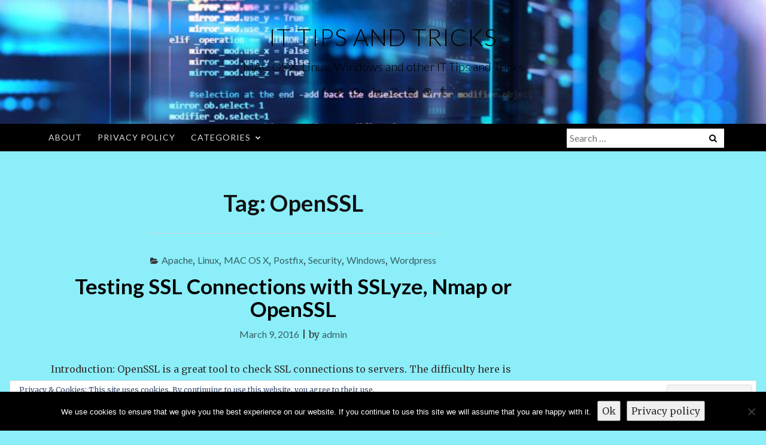

--- FILE ---
content_type: text/html; charset=UTF-8
request_url: https://tipstricks.itmatrix.eu/tag/openssl/
body_size: 9163
content:
<!DOCTYPE html>
<html lang="en-US">
<head>
<meta charset="UTF-8">
<meta name="viewport" content="width=device-width, initial-scale=1">
<link rel="profile" href="http://gmpg.org/xfn/11">
<link rel="pingback" href="https://tipstricks.itmatrix.eu/xmlrpc.php">

<title>OpenSSL &#8211; IT Tips and Tricks</title>
<meta name='robots' content='max-image-preview:large' />
<link rel='dns-prefetch' href='//secure.gravatar.com' />
<link rel='dns-prefetch' href='//stats.wp.com' />
<link rel='dns-prefetch' href='//fonts.googleapis.com' />
<link rel='dns-prefetch' href='//v0.wordpress.com' />
<link rel='dns-prefetch' href='//jetpack.wordpress.com' />
<link rel='dns-prefetch' href='//s0.wp.com' />
<link rel='dns-prefetch' href='//public-api.wordpress.com' />
<link rel='dns-prefetch' href='//0.gravatar.com' />
<link rel='dns-prefetch' href='//1.gravatar.com' />
<link rel='dns-prefetch' href='//2.gravatar.com' />
<link rel='dns-prefetch' href='//widgets.wp.com' />
<link rel="alternate" type="application/rss+xml" title="IT Tips and Tricks &raquo; Feed" href="https://tipstricks.itmatrix.eu/feed/" />
<link rel="alternate" type="application/rss+xml" title="IT Tips and Tricks &raquo; Comments Feed" href="https://tipstricks.itmatrix.eu/comments/feed/" />
<link rel="alternate" type="application/rss+xml" title="IT Tips and Tricks &raquo; OpenSSL Tag Feed" href="https://tipstricks.itmatrix.eu/tag/openssl/feed/" />
<style id='wp-img-auto-sizes-contain-inline-css' type='text/css'>
img:is([sizes=auto i],[sizes^="auto," i]){contain-intrinsic-size:3000px 1500px}
/*# sourceURL=wp-img-auto-sizes-contain-inline-css */
</style>
<style id='wp-emoji-styles-inline-css' type='text/css'>

	img.wp-smiley, img.emoji {
		display: inline !important;
		border: none !important;
		box-shadow: none !important;
		height: 1em !important;
		width: 1em !important;
		margin: 0 0.07em !important;
		vertical-align: -0.1em !important;
		background: none !important;
		padding: 0 !important;
	}
/*# sourceURL=wp-emoji-styles-inline-css */
</style>
<link rel='stylesheet' id='wp-block-library-css' href='//tipstricks.itmatrix.eu/wp-includes/css/dist/block-library/style.min.css?ver=6.9' type='text/css' media='all' />
<style id='global-styles-inline-css' type='text/css'>
:root{--wp--preset--aspect-ratio--square: 1;--wp--preset--aspect-ratio--4-3: 4/3;--wp--preset--aspect-ratio--3-4: 3/4;--wp--preset--aspect-ratio--3-2: 3/2;--wp--preset--aspect-ratio--2-3: 2/3;--wp--preset--aspect-ratio--16-9: 16/9;--wp--preset--aspect-ratio--9-16: 9/16;--wp--preset--color--black: #000000;--wp--preset--color--cyan-bluish-gray: #abb8c3;--wp--preset--color--white: #ffffff;--wp--preset--color--pale-pink: #f78da7;--wp--preset--color--vivid-red: #cf2e2e;--wp--preset--color--luminous-vivid-orange: #ff6900;--wp--preset--color--luminous-vivid-amber: #fcb900;--wp--preset--color--light-green-cyan: #7bdcb5;--wp--preset--color--vivid-green-cyan: #00d084;--wp--preset--color--pale-cyan-blue: #8ed1fc;--wp--preset--color--vivid-cyan-blue: #0693e3;--wp--preset--color--vivid-purple: #9b51e0;--wp--preset--gradient--vivid-cyan-blue-to-vivid-purple: linear-gradient(135deg,rgb(6,147,227) 0%,rgb(155,81,224) 100%);--wp--preset--gradient--light-green-cyan-to-vivid-green-cyan: linear-gradient(135deg,rgb(122,220,180) 0%,rgb(0,208,130) 100%);--wp--preset--gradient--luminous-vivid-amber-to-luminous-vivid-orange: linear-gradient(135deg,rgb(252,185,0) 0%,rgb(255,105,0) 100%);--wp--preset--gradient--luminous-vivid-orange-to-vivid-red: linear-gradient(135deg,rgb(255,105,0) 0%,rgb(207,46,46) 100%);--wp--preset--gradient--very-light-gray-to-cyan-bluish-gray: linear-gradient(135deg,rgb(238,238,238) 0%,rgb(169,184,195) 100%);--wp--preset--gradient--cool-to-warm-spectrum: linear-gradient(135deg,rgb(74,234,220) 0%,rgb(151,120,209) 20%,rgb(207,42,186) 40%,rgb(238,44,130) 60%,rgb(251,105,98) 80%,rgb(254,248,76) 100%);--wp--preset--gradient--blush-light-purple: linear-gradient(135deg,rgb(255,206,236) 0%,rgb(152,150,240) 100%);--wp--preset--gradient--blush-bordeaux: linear-gradient(135deg,rgb(254,205,165) 0%,rgb(254,45,45) 50%,rgb(107,0,62) 100%);--wp--preset--gradient--luminous-dusk: linear-gradient(135deg,rgb(255,203,112) 0%,rgb(199,81,192) 50%,rgb(65,88,208) 100%);--wp--preset--gradient--pale-ocean: linear-gradient(135deg,rgb(255,245,203) 0%,rgb(182,227,212) 50%,rgb(51,167,181) 100%);--wp--preset--gradient--electric-grass: linear-gradient(135deg,rgb(202,248,128) 0%,rgb(113,206,126) 100%);--wp--preset--gradient--midnight: linear-gradient(135deg,rgb(2,3,129) 0%,rgb(40,116,252) 100%);--wp--preset--font-size--small: 13px;--wp--preset--font-size--medium: 20px;--wp--preset--font-size--large: 36px;--wp--preset--font-size--x-large: 42px;--wp--preset--spacing--20: 0.44rem;--wp--preset--spacing--30: 0.67rem;--wp--preset--spacing--40: 1rem;--wp--preset--spacing--50: 1.5rem;--wp--preset--spacing--60: 2.25rem;--wp--preset--spacing--70: 3.38rem;--wp--preset--spacing--80: 5.06rem;--wp--preset--shadow--natural: 6px 6px 9px rgba(0, 0, 0, 0.2);--wp--preset--shadow--deep: 12px 12px 50px rgba(0, 0, 0, 0.4);--wp--preset--shadow--sharp: 6px 6px 0px rgba(0, 0, 0, 0.2);--wp--preset--shadow--outlined: 6px 6px 0px -3px rgb(255, 255, 255), 6px 6px rgb(0, 0, 0);--wp--preset--shadow--crisp: 6px 6px 0px rgb(0, 0, 0);}:where(.is-layout-flex){gap: 0.5em;}:where(.is-layout-grid){gap: 0.5em;}body .is-layout-flex{display: flex;}.is-layout-flex{flex-wrap: wrap;align-items: center;}.is-layout-flex > :is(*, div){margin: 0;}body .is-layout-grid{display: grid;}.is-layout-grid > :is(*, div){margin: 0;}:where(.wp-block-columns.is-layout-flex){gap: 2em;}:where(.wp-block-columns.is-layout-grid){gap: 2em;}:where(.wp-block-post-template.is-layout-flex){gap: 1.25em;}:where(.wp-block-post-template.is-layout-grid){gap: 1.25em;}.has-black-color{color: var(--wp--preset--color--black) !important;}.has-cyan-bluish-gray-color{color: var(--wp--preset--color--cyan-bluish-gray) !important;}.has-white-color{color: var(--wp--preset--color--white) !important;}.has-pale-pink-color{color: var(--wp--preset--color--pale-pink) !important;}.has-vivid-red-color{color: var(--wp--preset--color--vivid-red) !important;}.has-luminous-vivid-orange-color{color: var(--wp--preset--color--luminous-vivid-orange) !important;}.has-luminous-vivid-amber-color{color: var(--wp--preset--color--luminous-vivid-amber) !important;}.has-light-green-cyan-color{color: var(--wp--preset--color--light-green-cyan) !important;}.has-vivid-green-cyan-color{color: var(--wp--preset--color--vivid-green-cyan) !important;}.has-pale-cyan-blue-color{color: var(--wp--preset--color--pale-cyan-blue) !important;}.has-vivid-cyan-blue-color{color: var(--wp--preset--color--vivid-cyan-blue) !important;}.has-vivid-purple-color{color: var(--wp--preset--color--vivid-purple) !important;}.has-black-background-color{background-color: var(--wp--preset--color--black) !important;}.has-cyan-bluish-gray-background-color{background-color: var(--wp--preset--color--cyan-bluish-gray) !important;}.has-white-background-color{background-color: var(--wp--preset--color--white) !important;}.has-pale-pink-background-color{background-color: var(--wp--preset--color--pale-pink) !important;}.has-vivid-red-background-color{background-color: var(--wp--preset--color--vivid-red) !important;}.has-luminous-vivid-orange-background-color{background-color: var(--wp--preset--color--luminous-vivid-orange) !important;}.has-luminous-vivid-amber-background-color{background-color: var(--wp--preset--color--luminous-vivid-amber) !important;}.has-light-green-cyan-background-color{background-color: var(--wp--preset--color--light-green-cyan) !important;}.has-vivid-green-cyan-background-color{background-color: var(--wp--preset--color--vivid-green-cyan) !important;}.has-pale-cyan-blue-background-color{background-color: var(--wp--preset--color--pale-cyan-blue) !important;}.has-vivid-cyan-blue-background-color{background-color: var(--wp--preset--color--vivid-cyan-blue) !important;}.has-vivid-purple-background-color{background-color: var(--wp--preset--color--vivid-purple) !important;}.has-black-border-color{border-color: var(--wp--preset--color--black) !important;}.has-cyan-bluish-gray-border-color{border-color: var(--wp--preset--color--cyan-bluish-gray) !important;}.has-white-border-color{border-color: var(--wp--preset--color--white) !important;}.has-pale-pink-border-color{border-color: var(--wp--preset--color--pale-pink) !important;}.has-vivid-red-border-color{border-color: var(--wp--preset--color--vivid-red) !important;}.has-luminous-vivid-orange-border-color{border-color: var(--wp--preset--color--luminous-vivid-orange) !important;}.has-luminous-vivid-amber-border-color{border-color: var(--wp--preset--color--luminous-vivid-amber) !important;}.has-light-green-cyan-border-color{border-color: var(--wp--preset--color--light-green-cyan) !important;}.has-vivid-green-cyan-border-color{border-color: var(--wp--preset--color--vivid-green-cyan) !important;}.has-pale-cyan-blue-border-color{border-color: var(--wp--preset--color--pale-cyan-blue) !important;}.has-vivid-cyan-blue-border-color{border-color: var(--wp--preset--color--vivid-cyan-blue) !important;}.has-vivid-purple-border-color{border-color: var(--wp--preset--color--vivid-purple) !important;}.has-vivid-cyan-blue-to-vivid-purple-gradient-background{background: var(--wp--preset--gradient--vivid-cyan-blue-to-vivid-purple) !important;}.has-light-green-cyan-to-vivid-green-cyan-gradient-background{background: var(--wp--preset--gradient--light-green-cyan-to-vivid-green-cyan) !important;}.has-luminous-vivid-amber-to-luminous-vivid-orange-gradient-background{background: var(--wp--preset--gradient--luminous-vivid-amber-to-luminous-vivid-orange) !important;}.has-luminous-vivid-orange-to-vivid-red-gradient-background{background: var(--wp--preset--gradient--luminous-vivid-orange-to-vivid-red) !important;}.has-very-light-gray-to-cyan-bluish-gray-gradient-background{background: var(--wp--preset--gradient--very-light-gray-to-cyan-bluish-gray) !important;}.has-cool-to-warm-spectrum-gradient-background{background: var(--wp--preset--gradient--cool-to-warm-spectrum) !important;}.has-blush-light-purple-gradient-background{background: var(--wp--preset--gradient--blush-light-purple) !important;}.has-blush-bordeaux-gradient-background{background: var(--wp--preset--gradient--blush-bordeaux) !important;}.has-luminous-dusk-gradient-background{background: var(--wp--preset--gradient--luminous-dusk) !important;}.has-pale-ocean-gradient-background{background: var(--wp--preset--gradient--pale-ocean) !important;}.has-electric-grass-gradient-background{background: var(--wp--preset--gradient--electric-grass) !important;}.has-midnight-gradient-background{background: var(--wp--preset--gradient--midnight) !important;}.has-small-font-size{font-size: var(--wp--preset--font-size--small) !important;}.has-medium-font-size{font-size: var(--wp--preset--font-size--medium) !important;}.has-large-font-size{font-size: var(--wp--preset--font-size--large) !important;}.has-x-large-font-size{font-size: var(--wp--preset--font-size--x-large) !important;}
/*# sourceURL=global-styles-inline-css */
</style>

<style id='classic-theme-styles-inline-css' type='text/css'>
/*! This file is auto-generated */
.wp-block-button__link{color:#fff;background-color:#32373c;border-radius:9999px;box-shadow:none;text-decoration:none;padding:calc(.667em + 2px) calc(1.333em + 2px);font-size:1.125em}.wp-block-file__button{background:#32373c;color:#fff;text-decoration:none}
/*# sourceURL=/wp-includes/css/classic-themes.min.css */
</style>
<link rel='stylesheet' id='cookie-notice-front-css' href='//tipstricks.itmatrix.eu/wp-content/plugins/cookie-notice/css/front.min.css?ver=2.5.11' type='text/css' media='all' />
<link rel='stylesheet' id='bootstrap-css' href='//tipstricks.itmatrix.eu/wp-content/themes/ajaira/css/bootstrap.min.css?ver=6.9' type='text/css' media='all' />
<link rel='stylesheet' id='ajaira-font-icon-css' href='//tipstricks.itmatrix.eu/wp-content/themes/ajaira/css/font-awesome.min.css?ver=6.9' type='text/css' media='all' />
<link rel='stylesheet' id='ajaira-google-fonts-css' href='//fonts.googleapis.com/css?family=Lato%3A300%2C400%2C700%7CMerriweather&#038;subset=latin%2Clatin-ext' type='text/css' media='all' />
<link rel='stylesheet' id='ajaira-slilcknav-css' href='//tipstricks.itmatrix.eu/wp-content/themes/ajaira/css/slicknav.css?ver=6.9' type='text/css' media='all' />
<link rel='stylesheet' id='ajaira-style-css' href='//tipstricks.itmatrix.eu/wp-content/themes/ajaira/style.css?ver=6.9' type='text/css' media='all' />
<link rel='stylesheet' id='ajaira-responsive-css' href='//tipstricks.itmatrix.eu/wp-content/themes/ajaira/css/responsive.css?ver=6.9' type='text/css' media='all' />
<link rel='stylesheet' id='jetpack_likes-css' href='//tipstricks.itmatrix.eu/wp-content/plugins/jetpack/modules/likes/style.css?ver=15.4' type='text/css' media='all' />
<link rel='stylesheet' id='enlighterjs-css' href='//tipstricks.itmatrix.eu/wp-content/plugins/enlighter/cache/enlighterjs.min.css?ver=5sHK6PUF//FuscQ' type='text/css' media='all' />
<script type="text/javascript" id="cookie-notice-front-js-before">
/* <![CDATA[ */
var cnArgs = {"ajaxUrl":"https:\/\/tipstricks.itmatrix.eu\/wp-admin\/admin-ajax.php","nonce":"fc7a8162fa","hideEffect":"fade","position":"bottom","onScroll":false,"onScrollOffset":50,"onClick":false,"cookieName":"cookie_notice_accepted","cookieTime":604800,"cookieTimeRejected":2592000,"globalCookie":false,"redirection":true,"cache":false,"revokeCookies":false,"revokeCookiesOpt":"automatic"};

//# sourceURL=cookie-notice-front-js-before
/* ]]> */
</script>
<script type="text/javascript" src="//tipstricks.itmatrix.eu/wp-content/plugins/cookie-notice/js/front.min.js?ver=2.5.11" id="cookie-notice-front-js"></script>
<script type="text/javascript" src="//tipstricks.itmatrix.eu/wp-includes/js/jquery/jquery.min.js?ver=3.7.1" id="jquery-core-js"></script>
<script type="text/javascript" src="//tipstricks.itmatrix.eu/wp-includes/js/jquery/jquery-migrate.min.js?ver=3.4.1" id="jquery-migrate-js"></script>
<link rel="https://api.w.org/" href="https://tipstricks.itmatrix.eu/wp-json/" /><link rel="alternate" title="JSON" type="application/json" href="https://tipstricks.itmatrix.eu/wp-json/wp/v2/tags/73" /><link rel="EditURI" type="application/rsd+xml" title="RSD" href="https://tipstricks.itmatrix.eu/xmlrpc.php?rsd" />
<meta name="generator" content="WordPress 6.9" />
	<style>img#wpstats{display:none}</style>
		
		<style>
			div.header-social-menu a:link,
			div.header-social-menu a:visited{
				color:;
			}

			div.header-social-menu a:hover,
			div.header-social-menu a:active{
				color:;	
			}
		</style>

		<style type="text/css">
			.site-title a,
		.site-description {
			color: #000000;
		}
		</style>
	<style type="text/css" id="custom-background-css">
body.custom-background { background-color: #8beef9; }
</style>
	
<!-- Jetpack Open Graph Tags -->
<meta property="og:type" content="website" />
<meta property="og:title" content="OpenSSL &#8211; IT Tips and Tricks" />
<meta property="og:url" content="https://tipstricks.itmatrix.eu/tag/openssl/" />
<meta property="og:site_name" content="IT Tips and Tricks" />
<meta property="og:image" content="https://s0.wp.com/i/blank.jpg" />
<meta property="og:image:width" content="200" />
<meta property="og:image:height" content="200" />
<meta property="og:image:alt" content="" />
<meta property="og:locale" content="en_US" />

<!-- End Jetpack Open Graph Tags -->
<link rel="icon" href="https://tipstricks.itmatrix.eu/wp-content/uploads/2019/09/Screen-Shot-2019-09-19-at-09.05.13.png" sizes="32x32" />
<link rel="icon" href="https://tipstricks.itmatrix.eu/wp-content/uploads/2019/09/Screen-Shot-2019-09-19-at-09.05.13.png" sizes="192x192" />
<link rel="apple-touch-icon" href="https://tipstricks.itmatrix.eu/wp-content/uploads/2019/09/Screen-Shot-2019-09-19-at-09.05.13.png" />
<meta name="msapplication-TileImage" content="https://tipstricks.itmatrix.eu/wp-content/uploads/2019/09/Screen-Shot-2019-09-19-at-09.05.13.png" />
<link rel='stylesheet' id='eu-cookie-law-style-css' href='//tipstricks.itmatrix.eu/wp-content/plugins/jetpack/modules/widgets/eu-cookie-law/style.css?ver=15.4' type='text/css' media='all' />
</head>

<body class="archive tag tag-openssl tag-73 custom-background wp-theme-ajaira cookies-not-set hfeed fpt-template fpt-template-ajaira">
	<div id="page" class="site">
	<a class="skip-link screen-reader-text" href="#content">Skip to content</a>

		
		<header id="masthead" class="site-header" style="background-image: url(https://tipstricks.itmatrix.eu/wp-content/uploads/2020/04/image.jpg);background-repeat: no-repeat;background-size: cover;" role="banner">

				<div class="container">
			<div class="site-branding  row text-center">
				<h1 class="site-title"><a href="https://tipstricks.itmatrix.eu/" rel="home">IT Tips and Tricks</a>
				</h1>
									<p class="site-description">MAC OS X, Linux, Windows and other IT Tips and Tricks</p>
				

									<div class="header-social-menu" role="navigation">
									<a href="#" title="Facebook" target="_blank"><i class="fa fa-facebook "><span class="screen-reader-text">Facebook</span></i></a>
										
									<a href="#" title="Twitter" target="_blank"><i class="fa fa-twitter "><span class="screen-reader-text">Twitter</span></i></a>
										
									<a href="#" title="Google Plus" target="_blank"><i class="fa fa-google-plus "><span class="screen-reader-text">Google Plus</span></i></a>
										
									<a href="#" title="Linkedin" target="_blank"><i class="fa fa-linkedin "><span class="screen-reader-text">Linkedin</span></i></a>
										
									<a href="#" title="Instagram" target="_blank"><i class="fa fa-instagram "><span class="screen-reader-text">Instagram</span></i></a>
										
									<a href="#" title="YouTube" target="_blank"><i class="fa fa-youtube "><span class="screen-reader-text">YouTube</span></i></a>
										
									<a href="#" title="Pinterest" target="_blank"><i class="fa fa-pinterest "><span class="screen-reader-text">Pinterest</span></i></a>
								
									<a href="#" title="Tumblr" target="_blank"><i class="fa fa-tumblr "><span class="screen-reader-text">Tumblr</span></i></a>
								
				
			</div> <!--  .header-social-menu -->

		


			</div><!-- .site-branding -->
		</div>

		<div class="menu-wrapper">
			<div class="container test-menu">
				<nav id="site-navigation" class="main-navigation" role="navigation">
					<div class="menu">
						<ul id="primary-menu" class="nav-menu"><li id="menu-item-4194" class="menu-item menu-item-type-post_type menu-item-object-page menu-item-home menu-item-4194"><a href="https://tipstricks.itmatrix.eu/">About</a></li>
<li id="menu-item-4195" class="menu-item menu-item-type-post_type menu-item-object-page menu-item-4195"><a href="https://tipstricks.itmatrix.eu/privacy-policy/">Privacy Policy</a></li>
<li id="menu-item-4196" class="menu-item menu-item-type-custom menu-item-object-custom menu-item-has-children menu-item-4196"><a href="#">Categories</a>
<ul class="sub-menu">
	<li id="menu-item-4164" class="menu-item menu-item-type-taxonomy menu-item-object-category menu-item-4164"><a href="https://tipstricks.itmatrix.eu/category/android/">Android</a></li>
	<li id="menu-item-4165" class="menu-item menu-item-type-taxonomy menu-item-object-category menu-item-4165"><a href="https://tipstricks.itmatrix.eu/category/docker/">Docker</a></li>
	<li id="menu-item-4166" class="menu-item menu-item-type-taxonomy menu-item-object-category menu-item-4166"><a href="https://tipstricks.itmatrix.eu/category/glusterfs/">GlusterFS</a></li>
	<li id="menu-item-4167" class="menu-item menu-item-type-taxonomy menu-item-object-category menu-item-has-children menu-item-4167"><a href="https://tipstricks.itmatrix.eu/category/linux-tips/">Linux</a>
	<ul class="sub-menu">
		<li id="menu-item-4168" class="menu-item menu-item-type-taxonomy menu-item-object-category menu-item-4168"><a href="https://tipstricks.itmatrix.eu/category/linux-tips/apache-tips/">Apache</a></li>
		<li id="menu-item-4169" class="menu-item menu-item-type-taxonomy menu-item-object-category menu-item-4169"><a href="https://tipstricks.itmatrix.eu/category/linux-tips/atlassian/">Atlassian</a></li>
		<li id="menu-item-4170" class="menu-item menu-item-type-taxonomy menu-item-object-category menu-item-4170"><a href="https://tipstricks.itmatrix.eu/category/linux-tips/bash/">Bash</a></li>
		<li id="menu-item-4171" class="menu-item menu-item-type-taxonomy menu-item-object-category menu-item-4171"><a href="https://tipstricks.itmatrix.eu/category/linux-tips/docker-linux-tips/">Docker</a></li>
		<li id="menu-item-4172" class="menu-item menu-item-type-taxonomy menu-item-object-category menu-item-has-children menu-item-4172"><a href="https://tipstricks.itmatrix.eu/category/linux-tips/email/">Email</a>
		<ul class="sub-menu">
			<li id="menu-item-4173" class="menu-item menu-item-type-taxonomy menu-item-object-category menu-item-4173"><a href="https://tipstricks.itmatrix.eu/category/linux-tips/email/mailman/">Mailman</a></li>
		</ul>
</li>
		<li id="menu-item-4174" class="menu-item menu-item-type-taxonomy menu-item-object-category menu-item-4174"><a href="https://tipstricks.itmatrix.eu/category/linux-tips/git/">GIT</a></li>
		<li id="menu-item-4175" class="menu-item menu-item-type-taxonomy menu-item-object-category menu-item-4175"><a href="https://tipstricks.itmatrix.eu/category/linux-tips/monitoring/">Monitoring</a></li>
		<li id="menu-item-4176" class="menu-item menu-item-type-taxonomy menu-item-object-category menu-item-4176"><a href="https://tipstricks.itmatrix.eu/category/linux-tips/mysql-tips/">MySQL</a></li>
		<li id="menu-item-4177" class="menu-item menu-item-type-taxonomy menu-item-object-category menu-item-4177"><a href="https://tipstricks.itmatrix.eu/category/linux-tips/nginx-linux-tips/">NGinX</a></li>
		<li id="menu-item-4178" class="menu-item menu-item-type-taxonomy menu-item-object-category menu-item-4178"><a href="https://tipstricks.itmatrix.eu/category/linux-tips/postfix/">Postfix</a></li>
		<li id="menu-item-4179" class="menu-item menu-item-type-taxonomy menu-item-object-category menu-item-4179"><a href="https://tipstricks.itmatrix.eu/category/linux-tips/streaming/">Streaming</a></li>
		<li id="menu-item-4180" class="menu-item menu-item-type-taxonomy menu-item-object-category menu-item-4180"><a href="https://tipstricks.itmatrix.eu/category/linux-tips/svn/">SVN</a></li>
		<li id="menu-item-4181" class="menu-item menu-item-type-taxonomy menu-item-object-category menu-item-4181"><a href="https://tipstricks.itmatrix.eu/category/linux-tips/systemd/">Systemd</a></li>
		<li id="menu-item-4182" class="menu-item menu-item-type-taxonomy menu-item-object-category menu-item-4182"><a href="https://tipstricks.itmatrix.eu/category/linux-tips/vmware/">VMWare</a></li>
		<li id="menu-item-4183" class="menu-item menu-item-type-taxonomy menu-item-object-category menu-item-4183"><a href="https://tipstricks.itmatrix.eu/category/linux-tips/xen-tips/">XEN</a></li>
		<li id="menu-item-4184" class="menu-item menu-item-type-taxonomy menu-item-object-category menu-item-4184"><a href="https://tipstricks.itmatrix.eu/category/linux-tips/zimbra-linux-tips/">ZIMBRA</a></li>
	</ul>
</li>
	<li id="menu-item-4185" class="menu-item menu-item-type-taxonomy menu-item-object-category menu-item-4185"><a href="https://tipstricks.itmatrix.eu/category/linux-on-macbook/">Linux on MACBook</a></li>
	<li id="menu-item-4186" class="menu-item menu-item-type-taxonomy menu-item-object-category menu-item-4186"><a href="https://tipstricks.itmatrix.eu/category/macosx-tips/">MAC OS X</a></li>
	<li id="menu-item-4187" class="menu-item menu-item-type-taxonomy menu-item-object-category menu-item-4187"><a href="https://tipstricks.itmatrix.eu/category/nginx/">NGinX</a></li>
	<li id="menu-item-4188" class="menu-item menu-item-type-taxonomy menu-item-object-category menu-item-4188"><a href="https://tipstricks.itmatrix.eu/category/security/">Security</a></li>
	<li id="menu-item-4190" class="menu-item menu-item-type-taxonomy menu-item-object-category menu-item-4190"><a href="https://tipstricks.itmatrix.eu/category/windows-tips/">Windows</a></li>
	<li id="menu-item-4191" class="menu-item menu-item-type-taxonomy menu-item-object-category menu-item-4191"><a href="https://tipstricks.itmatrix.eu/category/wordpress/">WordPress</a></li>
	<li id="menu-item-4197" class="menu-item menu-item-type-taxonomy menu-item-object-category menu-item-4197"><a href="https://tipstricks.itmatrix.eu/category/uncategorized/">Uncategorized</a></li>
</ul>
</li>
</ul>					</div>
				</nav><!-- #site-navigation -->
				<div class="menu-mobile">
					<span class="screen-reader-text">Menu</span>
				</div> <!--  .mobile menu -->
							<div id="top-search">
					<div class="top-search-relative">
						<form role="search" method="get" class="search-form" action="https://tipstricks.itmatrix.eu/">
				<label>
					<span class="screen-reader-text">Search for:</span>
					<input type="search" class="search-field" placeholder="Search &hellip;" value="" name="s" />
				</label>
				<input type="submit" class="search-submit" value="Search" />
			</form>						<i class="fa fa-search search-desktop"></i>
						<i class="fa fa-search search-toggle"></i>
					</div>
				</div> <!--  header search -->

				<div class="show-search">
					<form role="search" method="get" class="search-form" action="https://tipstricks.itmatrix.eu/">
				<label>
					<span class="screen-reader-text">Search for:</span>
					<input type="search" class="search-field" placeholder="Search &hellip;" value="" name="s" />
				</label>
				<input type="submit" class="search-submit" value="Search" />
			</form>				</div> <!--  responsive search -->
			
			</div> <!--  .container -->
		</div><!--  .menu-wrapper -->
	</header><!-- #masthead -->

	<div id="content" class="site-content container">

	<div id="primary" class="content-area col-md-9">
		<main id="main" class="site-main" role="main">

		
			<header class="archive-page-header text-center">
				<h1 class="page-title">Tag: <span>OpenSSL</span></h1>			</header><!-- .page-header -->

			
<article id="post-3203" class="post-3203 post type-post status-publish format-standard hentry category-apache-tips category-linux-tips category-macosx-tips category-postfix category-security category-windows-tips category-wordpress tag-apache-tips tag-drown tag-https tag-nmap tag-openssl tag-poodle tag-pop3s tag-postfix tag-smtps tag-ssl tag-sslv2 tag-sslv3 tag-sslyze">
	<header class="entry-header text-center">

		<span class="cat-links"><i class="fa fa-folder-open" aria-hidden="true"></i><a href="https://tipstricks.itmatrix.eu/category/linux-tips/apache-tips/" rel="category tag">Apache</a>, <a href="https://tipstricks.itmatrix.eu/category/linux-tips/" rel="category tag">Linux</a>, <a href="https://tipstricks.itmatrix.eu/category/macosx-tips/" rel="category tag">MAC OS X</a>, <a href="https://tipstricks.itmatrix.eu/category/linux-tips/postfix/" rel="category tag">Postfix</a>, <a href="https://tipstricks.itmatrix.eu/category/security/" rel="category tag">Security</a>, <a href="https://tipstricks.itmatrix.eu/category/windows-tips/" rel="category tag">Windows</a>, <a href="https://tipstricks.itmatrix.eu/category/wordpress/" rel="category tag">Wordpress</a></span>
		<h2 class="entry-title"><a href="https://tipstricks.itmatrix.eu/testing-ssl-connections-with-sslyze-nmap-or-openssl/" rel="bookmark">Testing SSL Connections with SSLyze, Nmap or OpenSSL</a></h2>		<div class="entry-meta">
			<span class="posted-on"> <a href="https://tipstricks.itmatrix.eu/testing-ssl-connections-with-sslyze-nmap-or-openssl/" rel="bookmark"><time class="entry-date published" datetime="2016-03-09T03:41:25+01:00">March 9, 2016</time><time class="updated" datetime="2020-04-14T14:17:34+01:00">April 14, 2020</time></a></span> | <span class="byline"> by <span class="author vcard"><a class="url fn n" href="https://tipstricks.itmatrix.eu/author/admin/">admin</a></span></span>		</div><!-- .entry-meta -->
			</header><!-- .entry-header -->
		<div class="entry-content">
		<p>Introduction: OpenSSL is a great tool to check SSL connections to servers. The difficulty here is when one want a full scan of all possible SSL Cyphers and protocols used by a server. That is where SSLyze comes in handy. This tool is a Python script which will scan the target host/port for SSL handshake &#8230;</p>
		<div class="continue-reading">
		<a class="more-link" href="https://tipstricks.itmatrix.eu/testing-ssl-connections-with-sslyze-nmap-or-openssl/" rel="bookmark"><span class="continue-reading"> Continue  reading <span class="screen-reader-text">"Testing SSL Connections with SSLyze, Nmap or OpenSSL"</span> </span> </a>
	</div>

	</div><!-- .entry-content -->

	<footer class="entry-footer">
		<span class="tags-links"><i class="fa fa-tags" aria-hidden="true"></i>  <a href="https://tipstricks.itmatrix.eu/tag/apache-tips/" rel="tag">Apache</a>, <a href="https://tipstricks.itmatrix.eu/tag/drown/" rel="tag">DROWN</a>, <a href="https://tipstricks.itmatrix.eu/tag/https/" rel="tag">HTTPS</a>, <a href="https://tipstricks.itmatrix.eu/tag/nmap/" rel="tag">NMAP</a>, <a href="https://tipstricks.itmatrix.eu/tag/openssl/" rel="tag">OpenSSL</a>, <a href="https://tipstricks.itmatrix.eu/tag/poodle/" rel="tag">POODLE</a>, <a href="https://tipstricks.itmatrix.eu/tag/pop3s/" rel="tag">POP3S</a>, <a href="https://tipstricks.itmatrix.eu/tag/postfix/" rel="tag">Postfix</a>, <a href="https://tipstricks.itmatrix.eu/tag/smtps/" rel="tag">SMTPS</a>, <a href="https://tipstricks.itmatrix.eu/tag/ssl/" rel="tag">SSL</a>, <a href="https://tipstricks.itmatrix.eu/tag/sslv2/" rel="tag">SSLv2</a>, <a href="https://tipstricks.itmatrix.eu/tag/sslv3/" rel="tag">SSLv3</a>, <a href="https://tipstricks.itmatrix.eu/tag/sslyze/" rel="tag">SSLyze</a></span>	</footer><!-- .entry-footer -->
</article><!-- #post-## -->

		</main><!-- #main -->
	</div><!-- #primary -->


	<aside id="secondary" class="widget-area  col-md-3" role="complementary">
		<section id="eu_cookie_law_widget-2" class="widget widget_eu_cookie_law_widget">
<div
	class="hide-on-button"
	data-hide-timeout="30"
	data-consent-expiration="180"
	id="eu-cookie-law"
>
	<form method="post" id="jetpack-eu-cookie-law-form">
		<input type="submit" value="Close and accept" class="accept" />
	</form>

	Privacy &amp; Cookies: This site uses cookies. By continuing to use this website, you agree to their use.<br />
<br />
To find out more, including how to control cookies, see here:
		<a href="https://automattic.com/cookies/" rel="nofollow">
		Cookie Policy	</a>
</div>
</section>	</aside><!-- #secondary -->
</div><!--  row -->

	</div><!-- #content -->

	<footer id="colophon" class="site-footer  container-fluid text-center"  role="contentinfo">
		<div class="row">
                    <div class="footer-top">
                                  <div class="footer-menu">
                    <ul id="menu-geral" class="menu"><li class="menu-item menu-item-type-post_type menu-item-object-page menu-item-home menu-item-4194"><a href="https://tipstricks.itmatrix.eu/">About</a></li>
<li class="menu-item menu-item-type-post_type menu-item-object-page menu-item-4195"><a href="https://tipstricks.itmatrix.eu/privacy-policy/">Privacy Policy</a></li>
<li class="menu-item menu-item-type-custom menu-item-object-custom menu-item-4196"><a href="#">Categories</a></li>
</ul>                  </div> <!--  .footer-menu -->
                                                </div>
      			<div class="site-info">
				<a href="https://wordpress.org/">Proudly powered by WordPress</a>
				<span class="sep"> | </span>
				Theme: ajaira by <a href="http://mrakib.me/" rel="designer">rakib</a>.			</div><!-- .site-info -->
		</div><!--  .row -->
	</footer><!-- #colophon -->
</div><!-- #page -->

<script type="speculationrules">
{"prefetch":[{"source":"document","where":{"and":[{"href_matches":"/*"},{"not":{"href_matches":["/wp-*.php","/wp-admin/*","/wp-content/uploads/*","/wp-content/*","/wp-content/plugins/*","/wp-content/themes/ajaira/*","/*\\?(.+)"]}},{"not":{"selector_matches":"a[rel~=\"nofollow\"]"}},{"not":{"selector_matches":".no-prefetch, .no-prefetch a"}}]},"eagerness":"conservative"}]}
</script>
<script type="text/javascript" src="//tipstricks.itmatrix.eu/wp-content/themes/ajaira/js/bootstrap.min.js?ver=20151215" id="bootstrap-js-js"></script>
<script type="text/javascript" src="//tipstricks.itmatrix.eu/wp-content/themes/ajaira/js/jquery.slicknav.js?ver=20151215" id="query.slicknav-js"></script>
<script type="text/javascript" src="//tipstricks.itmatrix.eu/wp-content/themes/ajaira/js/ajaira.js?ver=20151215" id="ajaira-js"></script>
<script type="text/javascript" src="//tipstricks.itmatrix.eu/wp-content/themes/ajaira/js/skip-link-focus-fix.js?ver=20151215" id="ajaira-skip-link-focus-fix-js"></script>
<script type="text/javascript" src="//tipstricks.itmatrix.eu/wp-content/plugins/enlighter/cache/enlighterjs.min.js?ver=5sHK6PUF//FuscQ" id="enlighterjs-js"></script>
<script type="text/javascript" id="enlighterjs-js-after">
/* <![CDATA[ */
!function(e,n){if("undefined"!=typeof EnlighterJS){var o={"selectors":{"block":"pre.EnlighterJSRAW","inline":"code.EnlighterJSRAW"},"options":{"indent":2,"ampersandCleanup":true,"linehover":true,"rawcodeDbclick":false,"textOverflow":"break","linenumbers":true,"theme":"enlighter","language":"generic","retainCssClasses":false,"collapse":false,"toolbarOuter":"","toolbarTop":"{BTN_RAW}{BTN_COPY}{BTN_WINDOW}{BTN_WEBSITE}","toolbarBottom":""}};(e.EnlighterJSINIT=function(){EnlighterJS.init(o.selectors.block,o.selectors.inline,o.options)})()}else{(n&&(n.error||n.log)||function(){})("Error: EnlighterJS resources not loaded yet!")}}(window,console);
//# sourceURL=enlighterjs-js-after
/* ]]> */
</script>
<script type="text/javascript" id="jetpack-stats-js-before">
/* <![CDATA[ */
_stq = window._stq || [];
_stq.push([ "view", {"v":"ext","blog":"11200918","post":"0","tz":"1","srv":"tipstricks.itmatrix.eu","arch_tag":"openssl","arch_results":"1","j":"1:15.4"} ]);
_stq.push([ "clickTrackerInit", "11200918", "0" ]);
//# sourceURL=jetpack-stats-js-before
/* ]]> */
</script>
<script type="text/javascript" src="//stats.wp.com/e-202603.js" id="jetpack-stats-js" defer="defer" data-wp-strategy="defer"></script>
<script type="text/javascript" src="//tipstricks.itmatrix.eu/wp-content/plugins/jetpack/_inc/build/widgets/eu-cookie-law/eu-cookie-law.min.js?ver=20180522" id="eu-cookie-law-script-js"></script>
<script id="wp-emoji-settings" type="application/json">
{"baseUrl":"https://s.w.org/images/core/emoji/17.0.2/72x72/","ext":".png","svgUrl":"https://s.w.org/images/core/emoji/17.0.2/svg/","svgExt":".svg","source":{"concatemoji":"//tipstricks.itmatrix.eu/wp-includes/js/wp-emoji-release.min.js?ver=6.9"}}
</script>
<script type="module">
/* <![CDATA[ */
/*! This file is auto-generated */
const a=JSON.parse(document.getElementById("wp-emoji-settings").textContent),o=(window._wpemojiSettings=a,"wpEmojiSettingsSupports"),s=["flag","emoji"];function i(e){try{var t={supportTests:e,timestamp:(new Date).valueOf()};sessionStorage.setItem(o,JSON.stringify(t))}catch(e){}}function c(e,t,n){e.clearRect(0,0,e.canvas.width,e.canvas.height),e.fillText(t,0,0);t=new Uint32Array(e.getImageData(0,0,e.canvas.width,e.canvas.height).data);e.clearRect(0,0,e.canvas.width,e.canvas.height),e.fillText(n,0,0);const a=new Uint32Array(e.getImageData(0,0,e.canvas.width,e.canvas.height).data);return t.every((e,t)=>e===a[t])}function p(e,t){e.clearRect(0,0,e.canvas.width,e.canvas.height),e.fillText(t,0,0);var n=e.getImageData(16,16,1,1);for(let e=0;e<n.data.length;e++)if(0!==n.data[e])return!1;return!0}function u(e,t,n,a){switch(t){case"flag":return n(e,"\ud83c\udff3\ufe0f\u200d\u26a7\ufe0f","\ud83c\udff3\ufe0f\u200b\u26a7\ufe0f")?!1:!n(e,"\ud83c\udde8\ud83c\uddf6","\ud83c\udde8\u200b\ud83c\uddf6")&&!n(e,"\ud83c\udff4\udb40\udc67\udb40\udc62\udb40\udc65\udb40\udc6e\udb40\udc67\udb40\udc7f","\ud83c\udff4\u200b\udb40\udc67\u200b\udb40\udc62\u200b\udb40\udc65\u200b\udb40\udc6e\u200b\udb40\udc67\u200b\udb40\udc7f");case"emoji":return!a(e,"\ud83e\u1fac8")}return!1}function f(e,t,n,a){let r;const o=(r="undefined"!=typeof WorkerGlobalScope&&self instanceof WorkerGlobalScope?new OffscreenCanvas(300,150):document.createElement("canvas")).getContext("2d",{willReadFrequently:!0}),s=(o.textBaseline="top",o.font="600 32px Arial",{});return e.forEach(e=>{s[e]=t(o,e,n,a)}),s}function r(e){var t=document.createElement("script");t.src=e,t.defer=!0,document.head.appendChild(t)}a.supports={everything:!0,everythingExceptFlag:!0},new Promise(t=>{let n=function(){try{var e=JSON.parse(sessionStorage.getItem(o));if("object"==typeof e&&"number"==typeof e.timestamp&&(new Date).valueOf()<e.timestamp+604800&&"object"==typeof e.supportTests)return e.supportTests}catch(e){}return null}();if(!n){if("undefined"!=typeof Worker&&"undefined"!=typeof OffscreenCanvas&&"undefined"!=typeof URL&&URL.createObjectURL&&"undefined"!=typeof Blob)try{var e="postMessage("+f.toString()+"("+[JSON.stringify(s),u.toString(),c.toString(),p.toString()].join(",")+"));",a=new Blob([e],{type:"text/javascript"});const r=new Worker(URL.createObjectURL(a),{name:"wpTestEmojiSupports"});return void(r.onmessage=e=>{i(n=e.data),r.terminate(),t(n)})}catch(e){}i(n=f(s,u,c,p))}t(n)}).then(e=>{for(const n in e)a.supports[n]=e[n],a.supports.everything=a.supports.everything&&a.supports[n],"flag"!==n&&(a.supports.everythingExceptFlag=a.supports.everythingExceptFlag&&a.supports[n]);var t;a.supports.everythingExceptFlag=a.supports.everythingExceptFlag&&!a.supports.flag,a.supports.everything||((t=a.source||{}).concatemoji?r(t.concatemoji):t.wpemoji&&t.twemoji&&(r(t.twemoji),r(t.wpemoji)))});
//# sourceURL=https://tipstricks.itmatrix.eu/wp-includes/js/wp-emoji-loader.min.js
/* ]]> */
</script>

		<!-- Cookie Notice plugin v2.5.11 by Hu-manity.co https://hu-manity.co/ -->
		<div id="cookie-notice" role="dialog" class="cookie-notice-hidden cookie-revoke-hidden cn-position-bottom" aria-label="Cookie Notice" style="background-color: rgba(0,0,0,1);"><div class="cookie-notice-container" style="color: #fff"><span id="cn-notice-text" class="cn-text-container">We use cookies to ensure that we give you the best experience on our website. If you continue to use this site we will assume that you are happy with it.
</span><span id="cn-notice-buttons" class="cn-buttons-container"><button id="cn-accept-cookie" data-cookie-set="accept" class="cn-set-cookie cn-button cn-button-custom button" aria-label="Ok">Ok</button><button data-link-url="https://tipstricks.itmatrix.eu/privacy-policy/" data-link-target="_blank" id="cn-more-info" class="cn-more-info cn-button cn-button-custom button" aria-label="Privacy policy">Privacy policy</button></span><button type="button" id="cn-close-notice" data-cookie-set="accept" class="cn-close-icon" aria-label="No"></button></div>
			
		</div>
		<!-- / Cookie Notice plugin -->
</body>
</html>
